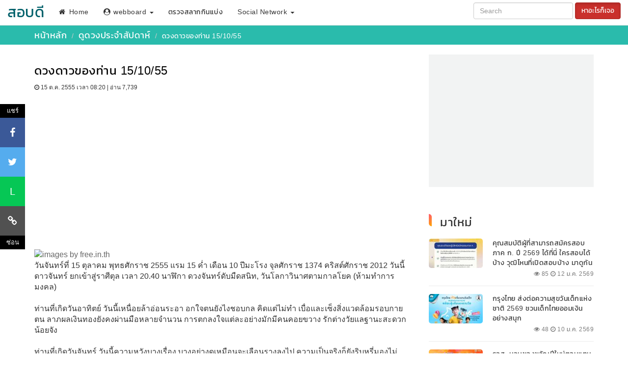

--- FILE ---
content_type: text/html; charset=UTF-8
request_url: https://www.sorbdee.net/article/49
body_size: 9056
content:
<!DOCTYPE html>
<html lang="th">
<head>
<meta charset="UTF-8">
<meta name="viewport" content="width=device-width, initial-scale=1">
<meta name='robots' content='index, follow, max-image-preview:large, max-snippet:-1, max-video-preview:-1' />
<script async src="https://fundingchoicesmessages.google.com/i/pub-3411066669739537?ers=1" nonce="jsP4_xYMgolzYZsCvqOmWw" type="5fa75e059f2926963927c5ce-text/javascript"></script><script nonce="jsP4_xYMgolzYZsCvqOmWw" type="5fa75e059f2926963927c5ce-text/javascript">(function() {function signalGooglefcPresent() {if (!window.frames['googlefcPresent']) {if (document.body) {const iframe = document.createElement('iframe'); iframe.style = 'width: 0; height: 0; border: none; z-index: -1000; left: -1000px; top: -1000px;'; iframe.style.display = 'none'; iframe.name = 'googlefcPresent'; document.body.appendChild(iframe);} else {setTimeout(signalGooglefcPresent, 0);}}}signalGooglefcPresent();})();</script>
<script async src="https://pagead2.googlesyndication.com/pagead/js/adsbygoogle.js?client=ca-pub-3411066669739537" crossorigin="anonymous" type="5fa75e059f2926963927c5ce-text/javascript"></script>
<title>ดวงดาวของท่าน 15/10/55</title><meta name="description" content="ดวงดาวของท่าน 15/10/55"/><meta name="keywords" content="ดวงดาวของท่าน 15/10/55"/><link rel="canonical" href="https://www.sorbdee.net/article/49"/><meta property="og:title" content="ดวงดาวของท่าน 15/10/55"/><meta property="og:description" content="ดวงดาวของท่าน 15/10/55"/><meta property="og:locale" content="th_TH"/><meta property="og:type" content="website"/><meta property="og:url" content="https://www.sorbdee.net/article/49"/><meta property="article:published_time" content="2012-10-15T08:20:58+07:00" /><meta property="article:modified_time" content="2012-10-15T08:20:58+07:00" /><meta property="og:image" content="https://www.sorbdee.net/https://www.sorbdee.net/img_index_sorbdee.jpg"/><meta property="og:site_name" content="sorbdee.net"/><meta property="article:author" content="https://www.facebook.com/sobrachakanjob" /><meta name="author" content="สอบดี"><meta name="theme-color" content="#2ABBAC"/><link rel="shortcut icon" href="https://www.sorbdee.net/iconsorbdee.png"/><link rel="apple-touch-icon" sizes="180x180" href="https://www.sorbdee.net/iconsorbdee.png" /><link rel="preload" href="https://www.sorbdee.net/font/kanit.woff2" as="font" type="font/woff2" crossorigin><style type="text/css">
html{font-family:sans-serif;-webkit-text-size-adjust:100%;-ms-text-size-adjust:100%}body{margin:0}article,footer,header,menu,nav,summary{display:block}a{background-color:transparent}a:active,a:hover{outline:0}b{font-weight:700}h1{margin:.67em 0}@font-face{font-family:kanit;font-style:normal;font-weight:400;font-display:swap;src:url(https://www.sorbdee.net/font/kanit.woff2) format('woff2'),url(https://www.sorbdee.net/font/kanit.woff) format('woff')}.font_kanit{font-family:Kanit,sans-serif;letter-spacing:.5px}h1,h2,h3,h4{font-family:Kanit,sans-serif;letter-spacing:.5px}.fa-home,.fa-user-circle{min-width:16px;display:inline-block}h1.h1_atc{font-family:Kanit,sans-serif;letter-spacing:.5px;font-size:24px;color:#000}h2{font-size:22px}h3{font-size:20px}h4{font-size:18px}.breadcrumb{width:auto;white-space:nowrap;overflow:hidden;text-overflow:ellipsis}.breadcrumb li{display:inline}*,:after,:before,input[type=checkbox],input[type=radio]{-webkit-box-sizing:border-box;-moz-box-sizing:border-box}button,input{margin:0;font:inherit;color:inherit}button{overflow:visible}button{text-transform:none}button,html input[type=button],input[type=reset],input[type=submit]{-webkit-appearance:button;cursor:pointer}button[disabled],html input[disabled]{cursor:default}button::-moz-focus-inner,input::-moz-focus-inner{padding:0;border:0}input[type=checkbox],input[type=radio]{box-sizing:border-box;padding:0}input[type=number]::-webkit-inner-spin-button,input[type=number]::-webkit-outer-spin-button{height:auto}input[type=search]::-webkit-search-cancel-button,input[type=search]::-webkit-search-decoration{-webkit-appearance:none}th{padding:0}.ad-slot_middile1{	margin-top: 10px;margin-bottom: 10px;}</style><link rel="stylesheet" href="https://www.sorbdee.net/allatr.min.css?v=1732100738" type="text/css"/>
<link rel="preload stylesheet" as="style" href="https://www.sorbdee.net/font-awesomeweb.min.css?v=20230617"/>
<script type="5fa75e059f2926963927c5ce-text/javascript" src="https://www.sorbdee.net/js_sorbdee/jquery-3.4.1.min.js"></script>
<script type="5fa75e059f2926963927c5ce-text/javascript" defer src="https://www.sorbdee.net/js_sorbdee/bootstrap/3.3.4/bootstrap.min.js"></script>
<!-- Google tag (gtag.js) -->
<script async src="https://www.googletagmanager.com/gtag/js?id=G-VEEYXXQ2H7" type="5fa75e059f2926963927c5ce-text/javascript"></script>
<script type="5fa75e059f2926963927c5ce-text/javascript">
  window.dataLayer = window.dataLayer || [];
  function gtag(){dataLayer.push(arguments);}
  gtag('js', new Date());

  gtag('config', 'G-VEEYXXQ2H7');
</script>
</head>
<body>
<nav class="navbar navbar-inverse font_kanit">
  <div class="container-fluid">
    <div class="navbar-header">
      <div class="btn navbar-toggle" data-toggle="collapse" data-target="#myNavbar">
        ค้นหา/เมนู                       
      </div>
      <a class="navbar-brand" href="https://www.sorbdee.net/">สอบดี</a>
    </div>
    <div class="collapse navbar-collapse" id="myNavbar">
      <ul class="nav navbar-nav">
        <li class="active"><a href="https://www.sorbdee.net/"><i class="fa fa-home"></i> Home</a></li>
        <li class="dropdown">
          <a rel="nofollow" class="dropdown-toggle" data-toggle="dropdown" href="#" onClick="if (!window.__cfRLUnblockHandlers) return false; doCallAjax_showwebboard('https://www.sorbdee.net/inc_groupboad.php','id_showboard')" data-cf-modified-5fa75e059f2926963927c5ce-=""><i class="fa fa-user-circle"></i> webboard <span class="caret"></span></a>
          <ul class="dropdown-menu">
            <li class="li_show_listboard"><div style='overflow:auto;width:auto;height:400px'><div id="id_showboard">loadding...</div></div></li>
          </ul>
        </li>
        <li><a href="#" onClick="if (!window.__cfRLUnblockHandlers) return false; fncOpen_lotterry('https://www.sorbdee.net/frm_lotterry.php','',380,430)" title="คลิก" style="cursor:pointer" data-cf-modified-5fa75e059f2926963927c5ce-="">ตรวจสลากกินแบ่ง</a></li>
        <li class="dropdown">
          <a class="dropdown-toggle" data-toggle="dropdown" href="#" rel="nofollow">Social Network <span class="caret"></span></a>
          <ul class="dropdown-menu">
            <li><a href="https://www.facebook.com/" target="_blank" rel="noopener">Facebook</a></li>
        	<li><a href="https://www.google.com/" target="_blank" rel="noopener">Google plus</a></li>
        	<li><a href="https://instagram.com/" target="_blank" rel="noopener">Instragram</a></li>
          </ul>     
        </li>
      </ul>
      <ul class="nav navbar-nav navbar-right">
      <li style="margin-top:5px"><form class="form-inline" action="https://www.google.co.th" id="cse-search-box" target="_blank" rel="noopener" ><input type="hidden" name="cx" value="partner-pub-3411066669739537:5547726239" />
      <input class="form-control"  type="text" name="q" placeholder="Search" aria-label="Search">
      <button class="btn btn-danger active" for="ปุ่มค้นหา" type="submit">หาอะไรก็เจอ</button>
    </form></li>
    </ul>
    </div>
  </div> 
<div class="ctrl_box_topads"><div class="container"><ol class="breadcrumb">
    <li><span class="syte_font_hrar"><a href="https://www.sorbdee.net">หน้าหลัก</a></span></li>
    <li><a href='https://www.sorbdee.net/form_show_newsbygroup.php?More_group_sl=9' target='_blank' rel='noreferrer'  class='syte_font_hrar'>ดูดวงประจำสัปดาห์</a></li>
    <li class="syte_font_hrar_2">ดวงดาวของท่าน 15/10/55</li>  
  </ol></div></div>
</nav>
<div class="respons_box_head"></div>
<div class="container">
<div class="respons_boxpost_contain-left"><form id="form_add_follow" name="form_add_follow" method="post" action=""><input type="hidden" name="user_ii" value="" />
</form>
<h1 class="h1_atc">ดวงดาวของท่าน 15/10/55</h1><div><small><i class='fa fa-clock-o'></i> 15 ต.ค. 2555 เวลา 08:20 | อ่าน 7,739 </small></div>
<div class="ad-slot_middile1" aria-label="Advertisement" style="min-width: auto; min-height: 280px;">
<script async src="https://pagead2.googlesyndication.com/pagead/js/adsbygoogle.js?client=ca-pub-3411066669739537" crossorigin="anonymous" type="5fa75e059f2926963927c5ce-text/javascript"></script>
<!-- สอบดี ใต้หัวข้อเรื่อง หน้ารายละเอียดข่าวสาร รองรับมือถือ -->
<ins class="adsbygoogle"
     style="display:block;width:100%;height:280px"
     data-ad-client="ca-pub-3411066669739537"
     data-ad-slot="7013136464"
     data-ad-format="auto"
     data-full-width-responsive="true"></ins>
<script type="5fa75e059f2926963927c5ce-text/javascript">
     (adsbygoogle = window.adsbygoogle || []).push({});
</script></center></div>&nbsp
<div class="control_box_content">
<a href="http://pic.free.in.th/id/f562b44c5d00a1ea06fb5adf9d808d83"  target="_blank"><img border="0" src="http://image.free.in.th/z/ic/d15102555.jpg" width="" height=""  alt="images by free.in.th" /></a>
<br />
วันจันทร์ที่ 15 ตุลาคม พุทธศักราช 2555 แรม 15 ค่ำ เดือน 10 ปีมะโรง จุลศักราช 1374 คริสต์ศักราช 2012 วันนี้ ดาวจันทร์ ยกเข้าสู่ราศีตุล เวลา 20.40 นาฬิกา ดวงจันทร์ดับมืดสนิท, วันโลกาวินาศตามกาลโยค (ห้ามทำการมงคล)<br />
<br />
ท่านที่เกิดวันอาทิตย์ วันนี้เหนื่อยล้าอ่อนระอา อกใจตนยังไงชอบกล คิดแต่ไม่ทำ เบื่อและเซ็งสิ่งแวดล้อมรอบกายตน ลาภผลเงินทองยังคงผ่านมือหลายจำนวน การตกลงใจแต่ละอย่างมักมีคนคอยขวาง รักต่างวัยแลฐานะสะดวกน้อยจัง<br />
<br />
ท่านที่เกิดวันจันทร์ วันนี้ความหวังบางเรื่อง บางอย่างดูเหมือนจะเลือนรางลงไป ความเป็นจริงก็ยังริบหรี่มองไม่เห็นเส้นทางได้ง่าย ทั้งการงานการต่อรองเงินทองและข้าวของ สำหรับเรื่องรักหากไม่คิดมากก็ยังคงปกติธรรมดาดี<br />
<br />
ท่านที่เกิดวันอังคาร วันนี้แสนจะสับสนต้องจำใจจับต้นชนปลาย เพื่อการอยู่รอดแต่ละวันไป ทั้งเรื่องของผู้คนทั้งมวล เงินทองบางส่วนกิจการบางเรื่อง เดินทางก็ต้องระวังอันตรายให้มาก ความรักเราเองยังคงคิดมากไปเองเสมอนี่<br />
<br />
ท่านที่เกิดวันพุธ วันนี้อาจเกิดการเข้าใจผิดหรือ ยังคงคิดหนักมากเรื่อง เงินทองก็ต้องสิ้นเปลืองหมดไปทั้งจำเป็นและจำใจ เรื่องง่ายอาจยากหากยังขืนเห็นแก่ตัวเอา แต่ใจตน รักกับคนมีเจ้าของแสนจะรันทดจิตใจตนเองเสมอ<br />
<br />
ท่านที่เกิดวันพฤหัสบดี วันนี้อาจเกิดการเข้าใจผิด หรือเจอแต่เรื่องที่ต้องคิดมากร่ำไป บางเรื่องบางอย่างยังคงต้องจำใจพึ่งพาใครต่อใครอยู่บ้าง เงินทองทางได้มองเห็นแต่ก็ยังหยิบไม่ติดมือมา คนรักคู่ครองก็จ้องแต่จับผิดคิดมาก<br />
<br />
ท่านที่เกิดวันศุกร์ วันนี้เจอแต่ความจำเจและซ้ำซากน่าเบื่อหน่าย วาดหวังตั้งเป้าแต่ละอย่างยังคงต้องอาศัยน้ำคำและน้ำใจจากใครต่อใครบ้างหนา ช่วงนี้เงินทองแห้งเหี่ยวหายากจ่ายง่ายจัง คนรักคู่ครองก็ชอบหันหลังพูดด้วยเสมอ<br />
<br />
ท่านที่เกิดวันเสาร์ วันนี้วุ่นวายใจตนมากด้าน ความหวังบางอย่างทำท่าเลือนราง สิ่งที่เคยง่ายมันเกิด ยากลำบากใจจัง สุขภาพเลือดลมในกายก็ไหลเวียนไม่ปกตินัก ในเชิงของความรักทั้งเปราะทั้งแบบบางและต้องคิดมากเสมอ.<br />
<br />
ฯ สิทธิการิยะ โบร่ำโบราณกล่าวขานไว้ว่า หาก ผู้ใดประสงค์จะไปค้าขาย เข้าหาเจ้านาย เสี่ยงโชคแสวง ลาภใดๆ ณ เมืองอื่นแดนไกล พึงยึดหลักมหาทักษาพยากรณ์ ได้ดังนี้<br />
<br />
<a href="http://pic.free.in.th/id/d472132c08711fb405dd14d000ce0a11"  target="_blank"><img border="0" src="http://image.free.in.th/z/iy/d1510255501.jpg" width="" height=""  alt="images by free.in.th" /></a>
<br />
ข้อมูลจาก <a href="http://www.thairath.co.th" target="_blank"><font color=#FF0099>http://www.thairath.co.th</font></a> โดย อาจารย์นพ<br />
15 ตุลาคม 2555, 05:00 น.<div class="ad-slot_middile1" aria-label="Advertisement" style="min-width: auto; min-height: 250px;">
<script async src="https://pagead2.googlesyndication.com/pagead/js/adsbygoogle.js?client=ca-pub-3411066669739537" crossorigin="anonymous" type="5fa75e059f2926963927c5ce-text/javascript"></script>
<!-- สอบดี รองรับมือถือหน้าแสดงรายละเอียดข่าว ตำแหน่งล่างสุด -->
<center><ins class="adsbygoogle"
     style="display:block"
     data-full-width-responsive="true"
     data-ad-client="ca-pub-3411066669739537"
     data-ad-slot="9100472633"
     data-ad-format="auto"></ins>
<script type="5fa75e059f2926963927c5ce-text/javascript">
(adsbygoogle = window.adsbygoogle || []).push({});
</script></center><br>
</div>
</div><br/>
<div class="ad-slot_middile1" style="min-width: auto; min-height: 250px;" aria-label="Advertisement">
<script async src="https://pagead2.googlesyndication.com/pagead/js/adsbygoogle.js?client=ca-pub-3411066669739537" crossorigin="anonymous" type="5fa75e059f2926963927c5ce-text/javascript"></script>
<!-- สอบดี-under-article -->
<ins class="adsbygoogle"
     style="display:block"
     data-ad-client="ca-pub-3411066669739537"
     data-ad-slot="3539139893"
     data-ad-format="auto"
     data-full-width-responsive="true"></ins>
<script type="5fa75e059f2926963927c5ce-text/javascript">
(adsbygoogle = window.adsbygoogle || []).push({});
</script>
</div>
<p style="margin-top:60px" id="final_article"></p>
<small><i class='fa fa-clock-o'></i> 15 ต.ค. 2555 เวลา 08:20 | อ่าน 7,739 </small><div id="related_article" style="margin-top:20px;min-width: auto; min-height: 300px;"><center>กำลังโหลด ...</center></div>
<br/><br/>
	<div class="row">
    <center><a href="https://www.baansuay.in.th/" target="_blank" rel="noopener"><img  class="lazy" data-original="https://www.sorbdee.net/banner/bann-bansuay_for_ann.gif?v=1" style="max-width:100%" alt="รีวิวบ้านใหม่ ไอเดียสร้างบ้าน"></a></center>
    </div>
</div><!--//ปิดdiv lef,t-->
<div class="respons_boxpost_contain-right">
<div id="summary" class="ad-slot_manuright" style="min-width: auto; min-height: 280px;background-color:#F2F3F3;padding:10px;margin-bottom:30px" aria-label="Advertisement">
<script async src="https://pagead2.googlesyndication.com/pagead/js/adsbygoogle.js?client=ca-pub-3411066669739537" crossorigin="anonymous" type="5fa75e059f2926963927c5ce-text/javascript"></script>
<!-- เมนูขวา รองรับมือถือ หน้าแสดงรายละเอียดข่าว -->
<ins class="adsbygoogle"
     style="display:block;width:100%;height:280px"
     data-full-width-responsive="true"
     data-ad-client="ca-pub-3411066669739537"
     data-ad-slot="7623739436"
     data-ad-format="auto"></ins>
<script type="5fa75e059f2926963927c5ce-text/javascript">
     (adsbygoogle = window.adsbygoogle || []).push({});
</script>
</div>
&nbsp;
<div class="lt_icon-bar">
  <div class="lt_text_share">แชร์</div>
  <div id="show_btn_share">
  <span class="lt_facebook lk_social" data-lk="https://www.facebook.com/sharer.php?u=https://www.sorbdee.net/article/49" aria-label="แชร์ทางเฟซบุ๊ค" title="แชร์ทางเฟซบุ๊ค"><i class="fa fa-facebook"></i></span> 
  <span class="lt_twitter_l lk_social" data-lk="http://twitter.com/share?url=https://www.sorbdee.net/article/49" aria-label="แชร์ทางทวิตเตอร์" title="แชร์ทางทวิตเตอร์"><i class="fa fa-twitter"></i></span>
  <span class="lt_line lk_social" data-lk="https://lineit.line.me/share/ui?url=https://www.sorbdee.net/article/49" aria-label="แชร์ทางไลน์" title="แชร์ทางไลน์">L</span><span class="lt_coppylink" onClick="if (!window.__cfRLUnblockHandlers) return false; func_coppylink()" aria-label="คัดลอกลิงค์" title="คัดลอกลิงค์" data-cf-modified-5fa75e059f2926963927c5ce-=""><i class="fa fa-link"></i></span></div>
  <div class="lt_text_share" id="crt_hide_lt_iconbar">ซ่อน</div>
  <div class="lt_text_share" id="crt_hide_lt_iconbar2">แสดง</div>
</div>
<div class="h_topic_2023 mt-5"><div class="icon_newhot"></div> มาใหม่</div>
<div class="padding-top_only" style="min-width: auto; min-height: 400px;">  
 <a href="https://www.sorbdee.net/article/4934" style="text-decoration:none" title="คุณสมบัติผู้ที่สามารถสมัครสอบภาค ก. ปี 2569 ได้ที่นี่ ใครสอบได้บ้าง วุฒิไหนที่เปิดสอบบ้าง มาดูกันเลย"> <div class="coll-6-19 line_bx_art_new clearfix font_kanit control_text font_body_green_1">
 <div class="img-resize-pnew20"><img src="https://www.sorbdee.net/thumb/20260112090023-1-150.jpg?v=1" alt="คุณสมบัติผู้ที่สามารถสมัครสอบภาค ก. ปี 2569 ได้ที่นี่ ใครสอบได้บ้าง วุฒิไหนที่เปิดสอบบ้าง มาดูกันเลย"/></div>
 <div class="text-body_rt stnd_font_link max-lines">คุณสมบัติผู้ที่สามารถสมัครสอบภาค ก. ปี 2569 ได้ที่นี่ ใครสอบได้บ้าง วุฒิไหนที่เปิดสอบบ้าง มาดูกันเลย</div>
<div class="ctr_dateview_art_list_new"><i class='fa fa-eye'></i> 85 <i class='fa fa-clock-o'></i> 12 ม.ค. 2569</div>

</div></a>
         <a href="https://www.sorbdee.net/article/4933" style="text-decoration:none" title="กรุงไทย ส่งต่อความสุขวันเด็กแห่งชาติ 2569 ชวนเด็กไทยออมเงินอย่างสนุก"> <div class="coll-6-19 line_bx_art_new clearfix font_kanit control_text font_body_green_1">
 <div class="img-resize-pnew20"><img src="https://www.sorbdee.net/thumb/202601101123300-150.jpg?v=1" alt="กรุงไทย ส่งต่อความสุขวันเด็กแห่งชาติ 2569 ชวนเด็กไทยออมเงินอย่างสนุก"/></div>
 <div class="text-body_rt stnd_font_link max-lines">กรุงไทย ส่งต่อความสุขวันเด็กแห่งชาติ 2569 ชวนเด็กไทยออมเงินอย่างสนุก</div>
<div class="ctr_dateview_art_list_new"><i class='fa fa-eye'></i> 48 <i class='fa fa-clock-o'></i> 10 ม.ค. 2569</div>

</div></a>
         <a href="https://www.sorbdee.net/article/4932" style="text-decoration:none" title="ธอส. มอบของขวัญปีใหม่ตอบแทนลูกค้าผ่อนชำระดี 48 เดือน รับเงิน 1,000 บาท"> <div class="coll-6-19 line_bx_art_new clearfix font_kanit control_text font_body_green_1">
 <div class="img-resize-pnew20"><img src="https://www.sorbdee.net/thumb/202512261052300-150.jpg?v=1" alt="ธอส. มอบของขวัญปีใหม่ตอบแทนลูกค้าผ่อนชำระดี 48 เดือน รับเงิน 1,000 บาท"/></div>
 <div class="text-body_rt stnd_font_link max-lines">ธอส. มอบของขวัญปีใหม่ตอบแทนลูกค้าผ่อนชำระดี 48 เดือน รับเงิน 1,000 บาท</div>
<div class="ctr_dateview_art_list_new"><i class='fa fa-eye'></i> 418 <i class='fa fa-clock-o'></i> 26 ธ.ค. 2568</div>

</div></a>
         <a href="https://www.sorbdee.net/article/4931" style="text-decoration:none" title="กระทรวงการคลังย้ำ ใช้จ่ายคนละครึ่ง พลัส ภายในวันที่ 31 ธันวาคม 2568"> <div class="coll-6-19 line_bx_art_new clearfix font_kanit control_text font_body_green_1">
 <div class="img-resize-pnew20"><img src="https://www.sorbdee.net/thumb/202512261010560-150.jpg?v=1" alt="กระทรวงการคลังย้ำ ใช้จ่ายคนละครึ่ง พลัส ภายในวันที่ 31 ธันวาคม 2568"/></div>
 <div class="text-body_rt stnd_font_link max-lines">กระทรวงการคลังย้ำ ใช้จ่ายคนละครึ่ง พลัส ภายในวันที่ 31 ธันวาคม 2568</div>
<div class="ctr_dateview_art_list_new"><i class='fa fa-eye'></i> 87 <i class='fa fa-clock-o'></i> 26 ธ.ค. 2568</div>

</div></a>
         <a href="https://www.sorbdee.net/article/4930" style="text-decoration:none" title="กรมทางหลวง แนะนำเส้นทางเลือกจากกรุงเทพฯ สู่ภูมิภาคต่าง ๆ ช่วงเทศกาลปีใหม่ 2569 เพื่อให้ผู้ใช้ทางได้รับความสะดวกรวดเร็วในการเดินทาง"> <div class="coll-6-19 line_bx_art_new clearfix font_kanit control_text font_body_green_1">
 <div class="img-resize-pnew20"><img src="https://www.sorbdee.net/thumb/20251226090805-1-150.jpg?v=1" alt="กรมทางหลวง แนะนำเส้นทางเลือกจากกรุงเทพฯ สู่ภูมิภาคต่าง ๆ ช่วงเทศกาลปีใหม่ 2569 เพื่อให้ผู้ใช้ทางได้รับความสะดวกรวดเร็วในการเดินทาง"/></div>
 <div class="text-body_rt stnd_font_link max-lines">กรมทางหลวง แนะนำเส้นทางเลือกจากกรุงเทพฯ สู่ภูมิภาคต่าง ๆ ช่วงเทศกาลปีใหม่ 2569 เพื่อให้ผู้ใช้ทางได้รับความสะดวกรวดเร็วในการเดินทาง</div>
<div class="ctr_dateview_art_list_new"><i class='fa fa-eye'></i> 390 <i class='fa fa-clock-o'></i> 26 ธ.ค. 2568</div>

</div></a>
         <a href="https://www.sorbdee.net/article/4929" style="text-decoration:none" title="ดวงกับดาวประจำวันที่ 23-29 พฤศจิกายน 2568"> <div class="coll-6-19 line_bx_art_new clearfix font_kanit control_text font_body_green_1">
 <div class="img-resize-pnew20"><img src="https://www.sorbdee.net/thumb/202301290939490-150.jpg?v=1" alt="ดวงกับดาวประจำวันที่ 23-29 พฤศจิกายน 2568"/></div>
 <div class="text-body_rt stnd_font_link max-lines">ดวงกับดาวประจำวันที่ 23-29 พฤศจิกายน 2568</div>
<div class="ctr_dateview_art_list_new"><i class='fa fa-eye'></i> 228 <i class='fa fa-clock-o'></i> 24 พ.ย. 2568</div>

</div></a>
         <a href="https://www.sorbdee.net/article/4928" style="text-decoration:none" title="ดวงกับดาวประจำวันที่ 16-22 พฤศจิกายน 2568"> <div class="coll-6-19 line_bx_art_new clearfix font_kanit control_text font_body_green_1">
 <div class="img-resize-pnew20"><img src="https://www.sorbdee.net/thumb/202301290939490-150.jpg?v=1" alt="ดวงกับดาวประจำวันที่ 16-22 พฤศจิกายน 2568"/></div>
 <div class="text-body_rt stnd_font_link max-lines">ดวงกับดาวประจำวันที่ 16-22 พฤศจิกายน 2568</div>
<div class="ctr_dateview_art_list_new"><i class='fa fa-eye'></i> 241 <i class='fa fa-clock-o'></i> 17 พ.ย. 2568</div>

</div></a>
         <a href="https://www.sorbdee.net/article/4927" style="text-decoration:none" title="ดวงกับดาวประจำวันที่ 9-15 พฤศจิกายน 2568"> <div class="coll-6-19 line_bx_art_new clearfix font_kanit control_text font_body_green_1">
 <div class="img-resize-pnew20"><img src="https://www.sorbdee.net/thumb/202301290939490-150.jpg?v=1" alt="ดวงกับดาวประจำวันที่ 9-15 พฤศจิกายน 2568"/></div>
 <div class="text-body_rt stnd_font_link max-lines">ดวงกับดาวประจำวันที่ 9-15 พฤศจิกายน 2568</div>
<div class="ctr_dateview_art_list_new"><i class='fa fa-eye'></i> 200 <i class='fa fa-clock-o'></i> 13 พ.ย. 2568</div>

</div></a>
         <a href="https://www.sorbdee.net/article/4926" style="text-decoration:none" title="ดวงกับดาวประจำวันที่ 2-8 พฤศจิกายน 2568"> <div class="coll-6-19 line_bx_art_new clearfix font_kanit control_text font_body_green_1">
 <div class="img-resize-pnew20"><img src="https://www.sorbdee.net/thumb/202301290939490-150.jpg?v=1" alt="ดวงกับดาวประจำวันที่ 2-8 พฤศจิกายน 2568"/></div>
 <div class="text-body_rt stnd_font_link max-lines">ดวงกับดาวประจำวันที่ 2-8 พฤศจิกายน 2568</div>
<div class="ctr_dateview_art_list_new"><i class='fa fa-eye'></i> 252 <i class='fa fa-clock-o'></i> 3 พ.ย. 2568</div>

</div></a>
         <a href="https://www.sorbdee.net/article/4925" style="text-decoration:none" title="วันจ่ายเงินเดือนข้าราชการบํานาญ 2569 เงินเดือนบำนาญออก 2569"> <div class="coll-6-19 line_bx_art_new clearfix font_kanit control_text font_body_green_1">
 <div class="img-resize-pnew20"><img src="https://www.sorbdee.net/thumb/202510282140541-150.jpg?v=1" alt="วันจ่ายเงินเดือนข้าราชการบํานาญ 2569 เงินเดือนบำนาญออก 2569"/></div>
 <div class="text-body_rt stnd_font_link max-lines">วันจ่ายเงินเดือนข้าราชการบํานาญ 2569 เงินเดือนบำนาญออก 2569</div>
<div class="ctr_dateview_art_list_new"><i class='fa fa-eye'></i> 7,765 <i class='fa fa-clock-o'></i> 28 ต.ค. 2568</div>

</div></a>
        <a href="https://www.sorbdee.net/form_show_newsbygroup.php?More_group_sl=showall" target="_blank" rel="noopener" style="text-decoration:none"><div class="box_see_more bd-25" id="final_new_article"><center>ดูเพิ่มเติม <i class="fa fa-plus-circle"></i></center></div></a>
</div>
&nbsp;
<div id="top_article" style="min-width: auto; min-height: 400px;"></div>
<div class="myrow margin-30"><center>
  <div class="col-sm-6 col-xs-6"><a href="https://www.lineme.in.th" target="_blank" rel="noopener"><img class="lazy_a" data-original="https://www.sorbdee.net/picturesystem/banner_lineme90x250.gif" style="max-width:100%" border="0" alt="หาเพื่อนไลน์" /></a></div>
    <div class="col-sm-6 col-xs-6"><a href="https://www.baansuay.in.th" target="_blank" rel="noopener"><img class="lazy_a" data-original="https://www.sorbdee.net/picturesystem/300-250_bannsuay-min.jpg" style="max-width:100%" border="0" alt="ไอเดียบ้านสวย"/></a></div>  
      </center></div>
          <div class="myrow margin-30"><center><div class="col-sm-6 col-xs-6">
    <a href="https://www.เรียนอังกฤษออนไลน์.com/" target="_blank" rel="noopener"><img class="lazy_a" data-original="https://www.sorbdee.net/picturesystem/banner_for_web_external200x167.gif?v=20190721" border="0" alt="เรียนภาษาอังกฤษออนไลน์" style="max-width:100%" /></a>
  </div>
  <div class="col-sm-6 col-xs-6">
    <a href="https://www.sobrachakan.com" target="_blank" rel="noopener"><img class="lazy_a" data-original="https://www.sorbdee.net/picturesystem/banner_berdsorb200x167.gif?v=20190721" border="0" style="max-width:100%" alt="หางานราชการ" /></a>
  </div></center></div>
      <div class="box_title_bookmark margin-30">&nbsp; English</div>
      <a class="crt_link_aticle_eng" href="https://www.sorbdee.net/toeic" target="_blank" rel="noopener"><i class='fa fa-book'></i> TOEIC กับ การขึ้นเงินเดือน</a>
      <a class="crt_link_aticle_eng" href="https://www.sorbdee.net/ged" target="_blank" rel="noopener"><i class='fa fa-book'></i> GED VS กศน ไทย (สอบเทียบไทย)</a>
       <a class="crt_link_aticle_eng" href="https://online.chulatutor.com/p/ielts/" target="_blank" rel="noopener"><i class='fa fa-book'></i> แนะนำที่เรียน IELTS  ยอดนิยม ของ เด็กอินเตอร์</a>
       <a class="crt_link_aticle_eng" href="https://course.chulatutor.com/p/toeic-online" target="_blank" rel="noopener"><i class='fa fa-book'></i> TOEIC Online</a>
       <a class="crt_link_aticle_eng" href="https://www.chulatutor.com/ged/" target="_blank" rel="noopener"><i class='fa fa-book'></i> GED</a>
       <a class="crt_link_aticle_eng" href="https://www.chulatutor.com/cu-tep/" target="_blank" rel="noopener"><i class='fa fa-book'></i> CU-TEP</a> 
       <a class="crt_link_aticle_eng" href="https://www.chulatutor.com/sat/" target="_blank" rel="noopener"><i class='fa fa-book'></i> SAT</a>
  </div><!-- ปิด div right --> 
<div style="margin:10px;clear:both;height:3px"></div>
<div class="box_title_bookmark mt-15">&nbsp;<div class="icon_newhot2"></div> <span class="font_kanit font_greentopic">บทความกลุ่มเดียวกัน</span></div>
<div id="same_group" style="min-width: auto; min-height: 400px;"><center>กำลังโหลด ...</center></div>
<br/>
</div><!--ปิด container-->
<div class="bg_footer_19"><span class="footer">
<div class="container">
  <div class="row">
    <div class="col-sm-4"><div class="col-sm-12">
      <font class="font_h_footer">TAG</font></div><div class="col-sm-12"><a href="https://www.sobrachakan.com/"><div class="box_tag_footer">ประกาศสอบราชการ</div></a><a href="../../form_show_newsbygroup.php?news_type=all"><div class="box_tag_footer">ข่าวสารราชการ</div></a></div></div>
    <div class="col-sm-4"><div class="col-sm-12">
      <font class="font_h_footer">บริการของเรา</font></div><div class="col-sm-12 font_body_footer">&nbsp;<a href="https://www.sobrachakan.com/" target="_blank" rel="noopener"><div class="font_body_footer_link">ประกาศสอบราชการ</div></a><br/>&nbsp;<a href="http://www.เรียนอังกฤษออนไลน์.com/" target="_blank" rel="noopener"><div class="font_body_footer_link">เรียนภาษาอังกฤษออนไลน์</div></a><br/><br/><font class="font_h_footer">บริการอื่นของเรา</font></div><div class="col-sm-12 font_body_footer">&nbsp;<a href="http://www.lineme.in.th" target="_blank" rel="noopener"><div class="font_body_footer_link">หาเพื่อนไลน์</div></a> |&nbsp;<a href="http://www.skype.lineme.in.th" target="_blank" rel="noopener"><div class="font_body_footer_link">หาเพื่อน skype</div></a> |&nbsp;<a href="http://www.facebook.lineme.in.th/" target="_blank" rel="noopener"><div class="font_body_footer_link">หาเพื่อนเฟซ</div></a> |&nbsp;<a href="https://www.xn--22cr8ame0ch1f2be1c8nh.com/" target="_blank" rel="noopener"><div class="font_body_footer_link">ซื้อขายรถบ้าน</div></a></div></div>
    <div class="col-sm-4"><div class="col-sm-12">
      <font class="font_h_footer">ติดต่อเรา</font></div><div class="col-sm-12 font_body_footer"><a href="https://www.facebook.com/สอบดีดอทเน็ต-731179803655720" target="_blank" rel="noopener"><div class="font_body_footer_link">facebook : สอบดี</div></a><br/><a href="https://www.facebook.com/ประกาศสอบราชการ-731179803655720" target="_blank" rel="noopener"><div class="font_body_footer_link">facebook : ประกาศสอบราชการ</div></a><br/><a href="https://www.sorbdee.net/privacy.php"><div class="font_body_footer_link">นโยบายเว็บไซต์</div></a></div></div>
  </div>
</div></span>
</div>
<div class="bg_footer_19_2 box_border_footer">
<div class="container">
  <div class="row">
    <div class="col-sm-12 font_color_footer"><center>&copy;copyright sorbdee.net 2011-2026</center></div>
  </div>
</div>
</div><script type="5fa75e059f2926963927c5ce-text/javascript" defer src="https://www.sorbdee.net/js_sorbdee/jsall.js?v=1"></script>
<script type="5fa75e059f2926963927c5ce-text/javascript" defer>
$(document).ready(function(){$("img.lazy_a").lazyload({effect:"fadeIn"})}),$(document).ready(function(){$("img.lazy").lazyload({effect:"fadeIn"})});if(768>$(window).width()){}else{$(document).ready(function(){var a=$("#summary");a.each(function(b){var c=$(a[b]),d=a[b+1];c.scrollToFixed({marginTop:$(".respons_box_head").outerHeight(!0)+10,limit:function(){return d?$(d).offset().top-$(this).outerHeight(!0)-1:$(".footer").offset().top-$(this).outerHeight(!0)-10},zIndex:999})})})}function doCallAjax_showpost(o,n,l){var t=o;$.get(t,function(o){$("#"+n).html(o),$(window).ready(function(){$("img."+l).lazyload({effect:"fadeIn"})})})}var no2=1;$(window).scroll(function(){1==no2&&$(this).scrollTop()>$("#final_article").offset().top-600&&(no2=2,doCallAjax_showpost("https://www.sorbdee.net/ajax_related_article.php?t=&i=49","related_article","lazy_rlt"))});var no=1;$(window).scroll(function(){1==no&&$(this).scrollTop()>$("#same_group").offset().top-600&&(no=2,doCallAjax_showpost("https://www.sorbdee.net/ajax_group_article.php?g=9","same_group","lazy_group"))});var no3=1;$(window).scroll(function(){1==no3&&$(this).scrollTop()>$("#final_new_article").offset().top-600&&(no3=2,doCallAjax_showpost("https://www.sorbdee.net/ajax_top_article.php","top_article","lazy_topart"))});$(document).on("click",".lk_social",function(){var e=$(this).data("lk");myleft=screen.width?(screen.width-400)/2:100,mytop=screen.height?(screen.height-430)/2:100,properties="width=400,height=430",properties+=",scrollbars=yes, top="+mytop+",left="+myleft,window.open(e,name,properties)});function fncOpen_lotterry(e,t,r,i){myleft=screen.width?(screen.width-r)/2:100,mytop=screen.height?(screen.height-i)/2:100,properties="width="+r+",height="+i,properties+=",scrollbars=yes, top="+mytop+",left="+myleft,window.open(e,t,properties)}function doCallAjax_showwebboard(e,t){$("#"+t).load(e)}$(document).on("click",".lt_text_share",function(){$("#show_btn_share").toggle(function(){$("#crt_hide_lt_iconbar").text("แสดง")})});function func_coppylink(){var c=window.location.href;navigator.clipboard.writeText(c)}
</script>
<script src="/cdn-cgi/scripts/7d0fa10a/cloudflare-static/rocket-loader.min.js" data-cf-settings="5fa75e059f2926963927c5ce-|49" defer></script><script defer src="https://static.cloudflareinsights.com/beacon.min.js/vcd15cbe7772f49c399c6a5babf22c1241717689176015" integrity="sha512-ZpsOmlRQV6y907TI0dKBHq9Md29nnaEIPlkf84rnaERnq6zvWvPUqr2ft8M1aS28oN72PdrCzSjY4U6VaAw1EQ==" data-cf-beacon='{"version":"2024.11.0","token":"bfa6459a8b7440ceaccf45779b8622d9","r":1,"server_timing":{"name":{"cfCacheStatus":true,"cfEdge":true,"cfExtPri":true,"cfL4":true,"cfOrigin":true,"cfSpeedBrain":true},"location_startswith":null}}' crossorigin="anonymous"></script>
</body>
</html>

--- FILE ---
content_type: text/html; charset=utf-8
request_url: https://www.google.com/recaptcha/api2/aframe
body_size: 270
content:
<!DOCTYPE HTML><html><head><meta http-equiv="content-type" content="text/html; charset=UTF-8"></head><body><script nonce="9kqWTQxwCRwjKWtZFRoryw">/** Anti-fraud and anti-abuse applications only. See google.com/recaptcha */ try{var clients={'sodar':'https://pagead2.googlesyndication.com/pagead/sodar?'};window.addEventListener("message",function(a){try{if(a.source===window.parent){var b=JSON.parse(a.data);var c=clients[b['id']];if(c){var d=document.createElement('img');d.src=c+b['params']+'&rc='+(localStorage.getItem("rc::a")?sessionStorage.getItem("rc::b"):"");window.document.body.appendChild(d);sessionStorage.setItem("rc::e",parseInt(sessionStorage.getItem("rc::e")||0)+1);localStorage.setItem("rc::h",'1768985530119');}}}catch(b){}});window.parent.postMessage("_grecaptcha_ready", "*");}catch(b){}</script></body></html>

--- FILE ---
content_type: application/javascript; charset=utf-8
request_url: https://fundingchoicesmessages.google.com/f/AGSKWxXYCYcAChefdHYU24ggl2Zcrq1liEvoG6IgVS8WV8Y0fAJwPJsLyQ7-OL0z505Zm9YsFjwMAcDghDDsMII_h7ZaUU4Vmwc9OmfJ83jpbkB14FXWkuvQoO0F9tEepNl6MUg1q5LhYUqQObH3sp1p1ivZysRY1srTIx6-_gI3vCizcpbdWXA3qD5lGVeE/_/promo300by250./forum/ads_/google-afc.&ad_type_/ads-05.
body_size: -1290
content:
window['c45be31f-ded9-4ee0-84bd-83197abf81e0'] = true;